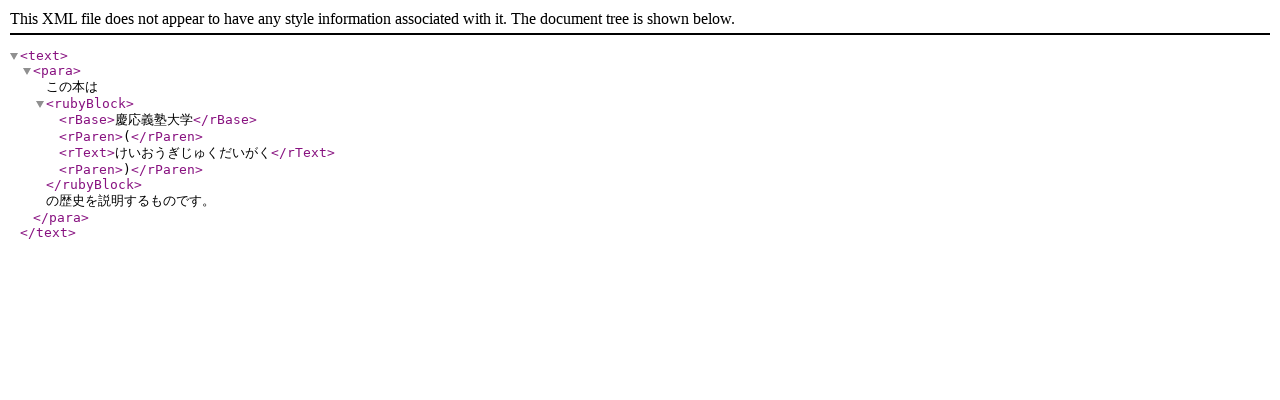

--- FILE ---
content_type: application/xml; qs=0.9
request_url: https://www.w3.org/TR/2007/WD-xml-i18n-bp-20071031/EX-devruby-1.xml
body_size: -183
content:
<text>
 <para>この本は <rubyBlock>
  <rBase>慶応義塾大学</rBase>
  <rParen>(</rParen>
  <rText>けいおうぎじゅくだいがく</rText>
  <rParen>)</rParen>
 </rubyBlock>の歴史を説明するものです。</para>
</text>